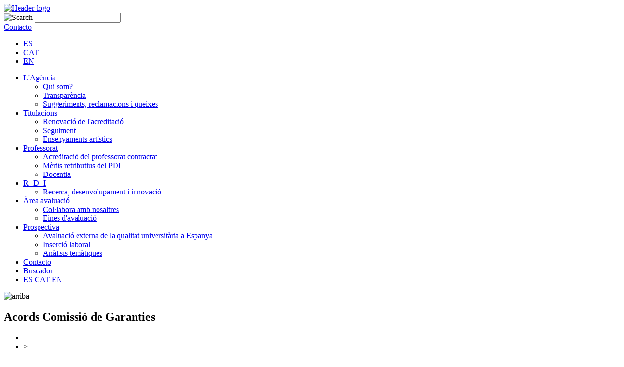

--- FILE ---
content_type: text/html; charset=UTF-8
request_url: https://www.aquib.es/ca/actividades/acuerdos_comision_garantias
body_size: 8145
content:

        <!doctype html>
        <html lang="ca"><head>
    <meta charset="UTF-8">
    <meta http-equiv="X-UA-Compatible" content="IE=edge">
    <meta name="viewport" content="width=device-width, initial-scale=1.0">
    <meta name="robots" content="index,follow" />
    <link rel="shortcut icon" type="image/x-icon" href="/assets/img/favicon/favicon.ico">
    <title>
        AQUIB |     </title>
    <meta name="description" content="">
        <link rel="canonical" href="https://www.aquib.es/ca/actividades/acuerdos_comision_garantias">
    
     <!-- Hreflang -->
     <link rel="alternate" hreflang="es" href="https://www.aquib.es/es/actividades/acuerdos_comision_garantias">
<link rel="alternate" hreflang="en" href="https://www.aquib.es/en/actividades/acuerdos_comision_garantias">
<link rel="alternate" hreflang="ca" href="https://www.aquib.es/ca/actividades/acuerdos_comision_garantias">
    <!-- Headers security -->    
        <link rel="stylesheet" href="/assets/css/bootstrap.min.css?v=2025.07">
    <link rel="stylesheet" href="/assets/css/owl.carousel.min.css?v=2025.07">
    <link rel="stylesheet" href="/assets/css/swiper-bundle.min.css?v=2025.07">
    <link rel="stylesheet" href="/assets/css/meanmenu.css?v=2025.07">
    <link rel="stylesheet" href="/assets/css/default.css?v=2025.07">
    <link rel="stylesheet" href="/assets/css/jssocials.css?v=2025.07">
    <link rel="stylesheet" href="/assets/css/jssocials-theme-plain.css?v=2025.07">
    <link rel="stylesheet" href="/assets/css/fontawesome.min.css?v=2025.07">
    <link rel="stylesheet" href="/assets/css/style.css?v=2025.07">
    <link rel="stylesheet" href="/assets/css/responsive.css?v=2025.07">

    <script>
        window.dataLayer = window.dataLayer || [];
        function gtag(){
            dataLayer.push(arguments);
        }
        gtag('consent', 'default', {
            'ad_storage': 'denied',
            'ad_user_data': 'denied',
            'ad_personalization': 'denied',
            'analytics_storage': 'denied'
        });
    </script>
    
<!-- Google tag (gtag.js) -->
<script async src="https://www.googletagmanager.com/gtag/js?id=G-X0GVGK3Z3K"></script>
<script>
  window.dataLayer = window.dataLayer || [];
  function gtag(){dataLayer.push(arguments);}
  gtag('js', new Date());

  gtag('config', 'G-X0GVGK3Z3K');
</script>

    <!-- Cookie Consent by TermsFeed https://www.TermsFeed.com -->
    <script type="text/javascript" src="/assets/js/libs/cookie-consent.js" defer charset="UTF-8"></script>
    <script type="text/javascript" charset="UTF-8">
    document.addEventListener('DOMContentLoaded', async function () {
        const delay = ms => new Promise(res => setTimeout(res, ms));
        await delay(5000);
        cookieconsent.run({
            "notice_banner_type":"simple",
            "consent_type":"express",
            "palette":"light",
            "language":"ca_es",
            "page_load_consent_levels":["strictly-necessary"],
            "notice_banner_reject_button_hide":false,
            "preferences_center_close_button_hide":false,
            "page_refresh_confirmation_buttons":false,
            "website_name":"AQUIB",
            "website_privacy_policy_url":"https://aquib.eses/cookies",
            "callbacks": {
                "scripts_specific_loaded": (level) => {
                    switch(level) {
                        case 'targeting':
                            gtag('consent', 'update', {
                                'ad_storage': 'granted',
                                'ad_user_data': 'granted',
                                'ad_personalization': 'granted'
                            });
                            break;
                        case 'tracking':
                            gtag('consent', 'update', {
                                'analytics_storage': 'granted'
                            });
                            break;
                    }
                }
            },
            "callbacks_force": true
        });
    });
    </script>

    <!-- all js here -->
    <!-- {{JS_FILES}} -->
    
    <noscript>ePrivacy and GPDR Cookie Consent management by <a href="https://www.TermsFeed.com/" rel="nofollow">TermsFeed Privacy Policy and Consent Generator</a></noscript>
    <style>
    .termsfeed-com---palette-light .cc-nb-okagree,.termsfeed-com---palette-light .cc-nb-reject,.termsfeed-com---palette-light .cc-cp-foot-save {
        color: #fff;
        background-color: #a45056!important;
        border-radius: 0px;
    }
    .termsfeed-com---palette-light .cc-nb-changep {
        border-radius: 0px;
    }
    .termsfeed-com---palette-light .cc-pc-head-lang select:focus {
        box-shadow: 0 0 0 2px #a45056!important;
    }
</style>
    <!-- End Cookie Consent by TermsFeed Privacy Policy and Consent Generator https://www.TermsFeed.com -->
     
    <!-- Pre-carga de las fuentes -->
    <link rel="preload" href="https://fonts.googleapis.com/css2?family=Martel+Sans:wght@300;400;600;700;800;900&family=Martel:wght@400;600;700;800;900&display=swap" as="style" onload="this.onload=null;this.rel='stylesheet'">
    <link rel="preload" href="https://fonts.googleapis.com/css2?family=Fira+Sans:wght@300;400;500;600;700;800;900&display=swap" as="style" onload="this.onload=null;this.rel='stylesheet'">

    <!-- Carga normal como fallback -->
    <noscript>
        <link rel="stylesheet" href="https://fonts.googleapis.com/css2?family=Martel+Sans:wght@300;400;600;700;800;900&family=Martel:wght@400;600;700;800;900&display=swap">
        <link rel="stylesheet" href="https://fonts.googleapis.com/css2?family=Fira+Sans:wght@300;400;500;600;700;800;900&display=swap">
    </noscript>

</head><body><!-- header-top-area-start-here -->
<section class="header-top-area contacto-header-top-area">
    <div class="container">
        <div class="row">
            <div class="col-lg-3">
                <div class="header-top-logo">
                    <a href="/ca"><img src="/assets/img/white-logo.png?v=3" alt="Header-logo" loading="lazy"></a>
                </div>
                <!-- MObile Menu -->
                <div class="mobile-menu-container"></div>
            </div>
            <div class="col-lg-9 col-4">
                <div class="header-top-menu text-right">
                    <div class="search-container">
                        <img src="/assets/img/icons/search.png" alt="Search" loading="lazy" id="searchimg">
                        <input type="text" id="searchinp" autocomplete="off" class="form-control" aria-label="Search"></input>
                    </div>
                    <div class="space-header"></div>
                    <a class="header-contacto-menu " href="/ca/contacto">Contacto</a>
                    <ul class="lang-menu">
                        <li><a class="" href="javascript:void(0);" title="Español" onclick="cambioidioma2('es');">ES</a></li>
                        <li><a class="active_lang" href="javascript:void(0);" title="Catalán" onclick="cambioidioma2('ca');">CAT</a></li>
                        <li><a class="" href="javascript:void(0);" title="Inglés" onclick="cambioidioma2('en');">EN</a></li>
                    </ul>
                    <nav>
                        <ul class="mainmenu">
                                                            <li><a class="have_dropdawn " href="javascript:void(0);">L'Agència</a>
                                    <ul class="submenu">
                                                                                    <!--  <li><a href="#">Gestión de calidad</a></li>
                                    <li><a href="#">Transparencia</a></li>
                                    <li><a href="#">Pago a proveedores</a></li>
                                    <li><a href="#">Agencias de calidad</a></li> -->
                                                                                    <!--  <li><a href="#">Gestión de calidad</a></li>
                                    <li><a href="#">Transparencia</a></li>
                                    <li><a href="#">Pago a proveedores</a></li>
                                    <li><a href="#">Agencias de calidad</a></li> -->
                                                                                    <!--  <li><a href="#">Gestión de calidad</a></li>
                                    <li><a href="#">Transparencia</a></li>
                                    <li><a href="#">Pago a proveedores</a></li>
                                    <li><a href="#">Agencias de calidad</a></li> -->
                                                                                    <!--  <li><a href="#">Gestión de calidad</a></li>
                                    <li><a href="#">Transparencia</a></li>
                                    <li><a href="#">Pago a proveedores</a></li>
                                    <li><a href="#">Agencias de calidad</a></li> -->
                                                                                        <li><a class="" href="/ca/actividades/quienes-somos">Qui som?</a></li>
                                                                                        <!--  <li><a href="#">Gestión de calidad</a></li>
                                    <li><a href="#">Transparencia</a></li>
                                    <li><a href="#">Pago a proveedores</a></li>
                                    <li><a href="#">Agencias de calidad</a></li> -->
                                                                                    <!--  <li><a href="#">Gestión de calidad</a></li>
                                    <li><a href="#">Transparencia</a></li>
                                    <li><a href="#">Pago a proveedores</a></li>
                                    <li><a href="#">Agencias de calidad</a></li> -->
                                                                                    <!--  <li><a href="#">Gestión de calidad</a></li>
                                    <li><a href="#">Transparencia</a></li>
                                    <li><a href="#">Pago a proveedores</a></li>
                                    <li><a href="#">Agencias de calidad</a></li> -->
                                                                                    <!--  <li><a href="#">Gestión de calidad</a></li>
                                    <li><a href="#">Transparencia</a></li>
                                    <li><a href="#">Pago a proveedores</a></li>
                                    <li><a href="#">Agencias de calidad</a></li> -->
                                                                                    <!--  <li><a href="#">Gestión de calidad</a></li>
                                    <li><a href="#">Transparencia</a></li>
                                    <li><a href="#">Pago a proveedores</a></li>
                                    <li><a href="#">Agencias de calidad</a></li> -->
                                                                                    <!--  <li><a href="#">Gestión de calidad</a></li>
                                    <li><a href="#">Transparencia</a></li>
                                    <li><a href="#">Pago a proveedores</a></li>
                                    <li><a href="#">Agencias de calidad</a></li> -->
                                                                                    <!--  <li><a href="#">Gestión de calidad</a></li>
                                    <li><a href="#">Transparencia</a></li>
                                    <li><a href="#">Pago a proveedores</a></li>
                                    <li><a href="#">Agencias de calidad</a></li> -->
                                                                                    <!--  <li><a href="#">Gestión de calidad</a></li>
                                    <li><a href="#">Transparencia</a></li>
                                    <li><a href="#">Pago a proveedores</a></li>
                                    <li><a href="#">Agencias de calidad</a></li> -->
                                                                                    <!--  <li><a href="#">Gestión de calidad</a></li>
                                    <li><a href="#">Transparencia</a></li>
                                    <li><a href="#">Pago a proveedores</a></li>
                                    <li><a href="#">Agencias de calidad</a></li> -->
                                                                                    <!--  <li><a href="#">Gestión de calidad</a></li>
                                    <li><a href="#">Transparencia</a></li>
                                    <li><a href="#">Pago a proveedores</a></li>
                                    <li><a href="#">Agencias de calidad</a></li> -->
                                                                                    <!--  <li><a href="#">Gestión de calidad</a></li>
                                    <li><a href="#">Transparencia</a></li>
                                    <li><a href="#">Pago a proveedores</a></li>
                                    <li><a href="#">Agencias de calidad</a></li> -->
                                                                                    <!--  <li><a href="#">Gestión de calidad</a></li>
                                    <li><a href="#">Transparencia</a></li>
                                    <li><a href="#">Pago a proveedores</a></li>
                                    <li><a href="#">Agencias de calidad</a></li> -->
                                                                                    <!--  <li><a href="#">Gestión de calidad</a></li>
                                    <li><a href="#">Transparencia</a></li>
                                    <li><a href="#">Pago a proveedores</a></li>
                                    <li><a href="#">Agencias de calidad</a></li> -->
                                                                                    <!--  <li><a href="#">Gestión de calidad</a></li>
                                    <li><a href="#">Transparencia</a></li>
                                    <li><a href="#">Pago a proveedores</a></li>
                                    <li><a href="#">Agencias de calidad</a></li> -->
                                                                                    <!--  <li><a href="#">Gestión de calidad</a></li>
                                    <li><a href="#">Transparencia</a></li>
                                    <li><a href="#">Pago a proveedores</a></li>
                                    <li><a href="#">Agencias de calidad</a></li> -->
                                                                                    <!--  <li><a href="#">Gestión de calidad</a></li>
                                    <li><a href="#">Transparencia</a></li>
                                    <li><a href="#">Pago a proveedores</a></li>
                                    <li><a href="#">Agencias de calidad</a></li> -->
                                                                                    <!--  <li><a href="#">Gestión de calidad</a></li>
                                    <li><a href="#">Transparencia</a></li>
                                    <li><a href="#">Pago a proveedores</a></li>
                                    <li><a href="#">Agencias de calidad</a></li> -->
                                                                                    <!--  <li><a href="#">Gestión de calidad</a></li>
                                    <li><a href="#">Transparencia</a></li>
                                    <li><a href="#">Pago a proveedores</a></li>
                                    <li><a href="#">Agencias de calidad</a></li> -->
                                                                                        <li><a class="" href="/ca/actividades/transparencia">Transparència</a></li>
                                                                                        <!--  <li><a href="#">Gestión de calidad</a></li>
                                    <li><a href="#">Transparencia</a></li>
                                    <li><a href="#">Pago a proveedores</a></li>
                                    <li><a href="#">Agencias de calidad</a></li> -->
                                                                                    <!--  <li><a href="#">Gestión de calidad</a></li>
                                    <li><a href="#">Transparencia</a></li>
                                    <li><a href="#">Pago a proveedores</a></li>
                                    <li><a href="#">Agencias de calidad</a></li> -->
                                                                                    <!--  <li><a href="#">Gestión de calidad</a></li>
                                    <li><a href="#">Transparencia</a></li>
                                    <li><a href="#">Pago a proveedores</a></li>
                                    <li><a href="#">Agencias de calidad</a></li> -->
                                                                                    <!--  <li><a href="#">Gestión de calidad</a></li>
                                    <li><a href="#">Transparencia</a></li>
                                    <li><a href="#">Pago a proveedores</a></li>
                                    <li><a href="#">Agencias de calidad</a></li> -->
                                                                                    <!--  <li><a href="#">Gestión de calidad</a></li>
                                    <li><a href="#">Transparencia</a></li>
                                    <li><a href="#">Pago a proveedores</a></li>
                                    <li><a href="#">Agencias de calidad</a></li> -->
                                                                                    <!--  <li><a href="#">Gestión de calidad</a></li>
                                    <li><a href="#">Transparencia</a></li>
                                    <li><a href="#">Pago a proveedores</a></li>
                                    <li><a href="#">Agencias de calidad</a></li> -->
                                                                                        <li><a class="" href="/ca/actividades/quejas-sugerencias">Suggeriments, reclamacions i queixes</a></li>
                                                                                        <!--  <li><a href="#">Gestión de calidad</a></li>
                                    <li><a href="#">Transparencia</a></li>
                                    <li><a href="#">Pago a proveedores</a></li>
                                    <li><a href="#">Agencias de calidad</a></li> -->
                                                                                    <!--  <li><a href="#">Gestión de calidad</a></li>
                                    <li><a href="#">Transparencia</a></li>
                                    <li><a href="#">Pago a proveedores</a></li>
                                    <li><a href="#">Agencias de calidad</a></li> -->
                                                                            </ul>
                                </li>
                                                            <li><a class="have_dropdawn " href="javascript:void(0);">Titulacions</a>
                                    <ul class="submenu">
                                                                                    <!--  <li><a href="#">Gestión de calidad</a></li>
                                    <li><a href="#">Transparencia</a></li>
                                    <li><a href="#">Pago a proveedores</a></li>
                                    <li><a href="#">Agencias de calidad</a></li> -->
                                                                                    <!--  <li><a href="#">Gestión de calidad</a></li>
                                    <li><a href="#">Transparencia</a></li>
                                    <li><a href="#">Pago a proveedores</a></li>
                                    <li><a href="#">Agencias de calidad</a></li> -->
                                                                                    <!--  <li><a href="#">Gestión de calidad</a></li>
                                    <li><a href="#">Transparencia</a></li>
                                    <li><a href="#">Pago a proveedores</a></li>
                                    <li><a href="#">Agencias de calidad</a></li> -->
                                                                                    <!--  <li><a href="#">Gestión de calidad</a></li>
                                    <li><a href="#">Transparencia</a></li>
                                    <li><a href="#">Pago a proveedores</a></li>
                                    <li><a href="#">Agencias de calidad</a></li> -->
                                                                                    <!--  <li><a href="#">Gestión de calidad</a></li>
                                    <li><a href="#">Transparencia</a></li>
                                    <li><a href="#">Pago a proveedores</a></li>
                                    <li><a href="#">Agencias de calidad</a></li> -->
                                                                                        <li><a class="" href="/ca/actividades/renovacion-acreditacion">Renovació de l'acreditació</a></li>
                                                                                        <!--  <li><a href="#">Gestión de calidad</a></li>
                                    <li><a href="#">Transparencia</a></li>
                                    <li><a href="#">Pago a proveedores</a></li>
                                    <li><a href="#">Agencias de calidad</a></li> -->
                                                                                    <!--  <li><a href="#">Gestión de calidad</a></li>
                                    <li><a href="#">Transparencia</a></li>
                                    <li><a href="#">Pago a proveedores</a></li>
                                    <li><a href="#">Agencias de calidad</a></li> -->
                                                                                    <!--  <li><a href="#">Gestión de calidad</a></li>
                                    <li><a href="#">Transparencia</a></li>
                                    <li><a href="#">Pago a proveedores</a></li>
                                    <li><a href="#">Agencias de calidad</a></li> -->
                                                                                    <!--  <li><a href="#">Gestión de calidad</a></li>
                                    <li><a href="#">Transparencia</a></li>
                                    <li><a href="#">Pago a proveedores</a></li>
                                    <li><a href="#">Agencias de calidad</a></li> -->
                                                                                    <!--  <li><a href="#">Gestión de calidad</a></li>
                                    <li><a href="#">Transparencia</a></li>
                                    <li><a href="#">Pago a proveedores</a></li>
                                    <li><a href="#">Agencias de calidad</a></li> -->
                                                                                    <!--  <li><a href="#">Gestión de calidad</a></li>
                                    <li><a href="#">Transparencia</a></li>
                                    <li><a href="#">Pago a proveedores</a></li>
                                    <li><a href="#">Agencias de calidad</a></li> -->
                                                                                    <!--  <li><a href="#">Gestión de calidad</a></li>
                                    <li><a href="#">Transparencia</a></li>
                                    <li><a href="#">Pago a proveedores</a></li>
                                    <li><a href="#">Agencias de calidad</a></li> -->
                                                                                    <!--  <li><a href="#">Gestión de calidad</a></li>
                                    <li><a href="#">Transparencia</a></li>
                                    <li><a href="#">Pago a proveedores</a></li>
                                    <li><a href="#">Agencias de calidad</a></li> -->
                                                                                    <!--  <li><a href="#">Gestión de calidad</a></li>
                                    <li><a href="#">Transparencia</a></li>
                                    <li><a href="#">Pago a proveedores</a></li>
                                    <li><a href="#">Agencias de calidad</a></li> -->
                                                                                    <!--  <li><a href="#">Gestión de calidad</a></li>
                                    <li><a href="#">Transparencia</a></li>
                                    <li><a href="#">Pago a proveedores</a></li>
                                    <li><a href="#">Agencias de calidad</a></li> -->
                                                                                    <!--  <li><a href="#">Gestión de calidad</a></li>
                                    <li><a href="#">Transparencia</a></li>
                                    <li><a href="#">Pago a proveedores</a></li>
                                    <li><a href="#">Agencias de calidad</a></li> -->
                                                                                    <!--  <li><a href="#">Gestión de calidad</a></li>
                                    <li><a href="#">Transparencia</a></li>
                                    <li><a href="#">Pago a proveedores</a></li>
                                    <li><a href="#">Agencias de calidad</a></li> -->
                                                                                    <!--  <li><a href="#">Gestión de calidad</a></li>
                                    <li><a href="#">Transparencia</a></li>
                                    <li><a href="#">Pago a proveedores</a></li>
                                    <li><a href="#">Agencias de calidad</a></li> -->
                                                                                    <!--  <li><a href="#">Gestión de calidad</a></li>
                                    <li><a href="#">Transparencia</a></li>
                                    <li><a href="#">Pago a proveedores</a></li>
                                    <li><a href="#">Agencias de calidad</a></li> -->
                                                                                        <li><a class="" href="/ca/actividades/seguimiento">Seguiment</a></li>
                                                                                        <!--  <li><a href="#">Gestión de calidad</a></li>
                                    <li><a href="#">Transparencia</a></li>
                                    <li><a href="#">Pago a proveedores</a></li>
                                    <li><a href="#">Agencias de calidad</a></li> -->
                                                                                    <!--  <li><a href="#">Gestión de calidad</a></li>
                                    <li><a href="#">Transparencia</a></li>
                                    <li><a href="#">Pago a proveedores</a></li>
                                    <li><a href="#">Agencias de calidad</a></li> -->
                                                                                    <!--  <li><a href="#">Gestión de calidad</a></li>
                                    <li><a href="#">Transparencia</a></li>
                                    <li><a href="#">Pago a proveedores</a></li>
                                    <li><a href="#">Agencias de calidad</a></li> -->
                                                                                    <!--  <li><a href="#">Gestión de calidad</a></li>
                                    <li><a href="#">Transparencia</a></li>
                                    <li><a href="#">Pago a proveedores</a></li>
                                    <li><a href="#">Agencias de calidad</a></li> -->
                                                                                    <!--  <li><a href="#">Gestión de calidad</a></li>
                                    <li><a href="#">Transparencia</a></li>
                                    <li><a href="#">Pago a proveedores</a></li>
                                    <li><a href="#">Agencias de calidad</a></li> -->
                                                                                        <li><a class="" href="/ca/actividades/artisticas">Ensenyaments artístics</a></li>
                                                                                        <!--  <li><a href="#">Gestión de calidad</a></li>
                                    <li><a href="#">Transparencia</a></li>
                                    <li><a href="#">Pago a proveedores</a></li>
                                    <li><a href="#">Agencias de calidad</a></li> -->
                                                                                    <!--  <li><a href="#">Gestión de calidad</a></li>
                                    <li><a href="#">Transparencia</a></li>
                                    <li><a href="#">Pago a proveedores</a></li>
                                    <li><a href="#">Agencias de calidad</a></li> -->
                                                                                    <!--  <li><a href="#">Gestión de calidad</a></li>
                                    <li><a href="#">Transparencia</a></li>
                                    <li><a href="#">Pago a proveedores</a></li>
                                    <li><a href="#">Agencias de calidad</a></li> -->
                                                                                    <!--  <li><a href="#">Gestión de calidad</a></li>
                                    <li><a href="#">Transparencia</a></li>
                                    <li><a href="#">Pago a proveedores</a></li>
                                    <li><a href="#">Agencias de calidad</a></li> -->
                                                                                    <!--  <li><a href="#">Gestión de calidad</a></li>
                                    <li><a href="#">Transparencia</a></li>
                                    <li><a href="#">Pago a proveedores</a></li>
                                    <li><a href="#">Agencias de calidad</a></li> -->
                                                                                    <!--  <li><a href="#">Gestión de calidad</a></li>
                                    <li><a href="#">Transparencia</a></li>
                                    <li><a href="#">Pago a proveedores</a></li>
                                    <li><a href="#">Agencias de calidad</a></li> -->
                                                                            </ul>
                                </li>
                                                            <li><a class="have_dropdawn " href="javascript:void(0);">Professorat</a>
                                    <ul class="submenu">
                                                                                    <!--  <li><a href="#">Gestión de calidad</a></li>
                                    <li><a href="#">Transparencia</a></li>
                                    <li><a href="#">Pago a proveedores</a></li>
                                    <li><a href="#">Agencias de calidad</a></li> -->
                                                                                    <!--  <li><a href="#">Gestión de calidad</a></li>
                                    <li><a href="#">Transparencia</a></li>
                                    <li><a href="#">Pago a proveedores</a></li>
                                    <li><a href="#">Agencias de calidad</a></li> -->
                                                                                    <!--  <li><a href="#">Gestión de calidad</a></li>
                                    <li><a href="#">Transparencia</a></li>
                                    <li><a href="#">Pago a proveedores</a></li>
                                    <li><a href="#">Agencias de calidad</a></li> -->
                                                                                    <!--  <li><a href="#">Gestión de calidad</a></li>
                                    <li><a href="#">Transparencia</a></li>
                                    <li><a href="#">Pago a proveedores</a></li>
                                    <li><a href="#">Agencias de calidad</a></li> -->
                                                                                    <!--  <li><a href="#">Gestión de calidad</a></li>
                                    <li><a href="#">Transparencia</a></li>
                                    <li><a href="#">Pago a proveedores</a></li>
                                    <li><a href="#">Agencias de calidad</a></li> -->
                                                                                    <!--  <li><a href="#">Gestión de calidad</a></li>
                                    <li><a href="#">Transparencia</a></li>
                                    <li><a href="#">Pago a proveedores</a></li>
                                    <li><a href="#">Agencias de calidad</a></li> -->
                                                                                        <li><a class="" href="/ca/actividades/profesorado">Acreditació del professorat contractat</a></li>
                                                                                        <!--  <li><a href="#">Gestión de calidad</a></li>
                                    <li><a href="#">Transparencia</a></li>
                                    <li><a href="#">Pago a proveedores</a></li>
                                    <li><a href="#">Agencias de calidad</a></li> -->
                                                                                    <!--  <li><a href="#">Gestión de calidad</a></li>
                                    <li><a href="#">Transparencia</a></li>
                                    <li><a href="#">Pago a proveedores</a></li>
                                    <li><a href="#">Agencias de calidad</a></li> -->
                                                                                    <!--  <li><a href="#">Gestión de calidad</a></li>
                                    <li><a href="#">Transparencia</a></li>
                                    <li><a href="#">Pago a proveedores</a></li>
                                    <li><a href="#">Agencias de calidad</a></li> -->
                                                                                    <!--  <li><a href="#">Gestión de calidad</a></li>
                                    <li><a href="#">Transparencia</a></li>
                                    <li><a href="#">Pago a proveedores</a></li>
                                    <li><a href="#">Agencias de calidad</a></li> -->
                                                                                    <!--  <li><a href="#">Gestión de calidad</a></li>
                                    <li><a href="#">Transparencia</a></li>
                                    <li><a href="#">Pago a proveedores</a></li>
                                    <li><a href="#">Agencias de calidad</a></li> -->
                                                                                    <!--  <li><a href="#">Gestión de calidad</a></li>
                                    <li><a href="#">Transparencia</a></li>
                                    <li><a href="#">Pago a proveedores</a></li>
                                    <li><a href="#">Agencias de calidad</a></li> -->
                                                                                    <!--  <li><a href="#">Gestión de calidad</a></li>
                                    <li><a href="#">Transparencia</a></li>
                                    <li><a href="#">Pago a proveedores</a></li>
                                    <li><a href="#">Agencias de calidad</a></li> -->
                                                                                    <!--  <li><a href="#">Gestión de calidad</a></li>
                                    <li><a href="#">Transparencia</a></li>
                                    <li><a href="#">Pago a proveedores</a></li>
                                    <li><a href="#">Agencias de calidad</a></li> -->
                                                                                    <!--  <li><a href="#">Gestión de calidad</a></li>
                                    <li><a href="#">Transparencia</a></li>
                                    <li><a href="#">Pago a proveedores</a></li>
                                    <li><a href="#">Agencias de calidad</a></li> -->
                                                                                    <!--  <li><a href="#">Gestión de calidad</a></li>
                                    <li><a href="#">Transparencia</a></li>
                                    <li><a href="#">Pago a proveedores</a></li>
                                    <li><a href="#">Agencias de calidad</a></li> -->
                                                                                    <!--  <li><a href="#">Gestión de calidad</a></li>
                                    <li><a href="#">Transparencia</a></li>
                                    <li><a href="#">Pago a proveedores</a></li>
                                    <li><a href="#">Agencias de calidad</a></li> -->
                                                                                        <li><a class="" href="/ca/actividades/meritos-retribuidos-pdi">Mèrits retributius del PDI</a></li>
                                                                                        <!--  <li><a href="#">Gestión de calidad</a></li>
                                    <li><a href="#">Transparencia</a></li>
                                    <li><a href="#">Pago a proveedores</a></li>
                                    <li><a href="#">Agencias de calidad</a></li> -->
                                                                                    <!--  <li><a href="#">Gestión de calidad</a></li>
                                    <li><a href="#">Transparencia</a></li>
                                    <li><a href="#">Pago a proveedores</a></li>
                                    <li><a href="#">Agencias de calidad</a></li> -->
                                                                                    <!--  <li><a href="#">Gestión de calidad</a></li>
                                    <li><a href="#">Transparencia</a></li>
                                    <li><a href="#">Pago a proveedores</a></li>
                                    <li><a href="#">Agencias de calidad</a></li> -->
                                                                                    <!--  <li><a href="#">Gestión de calidad</a></li>
                                    <li><a href="#">Transparencia</a></li>
                                    <li><a href="#">Pago a proveedores</a></li>
                                    <li><a href="#">Agencias de calidad</a></li> -->
                                                                                    <!--  <li><a href="#">Gestión de calidad</a></li>
                                    <li><a href="#">Transparencia</a></li>
                                    <li><a href="#">Pago a proveedores</a></li>
                                    <li><a href="#">Agencias de calidad</a></li> -->
                                                                                    <!--  <li><a href="#">Gestión de calidad</a></li>
                                    <li><a href="#">Transparencia</a></li>
                                    <li><a href="#">Pago a proveedores</a></li>
                                    <li><a href="#">Agencias de calidad</a></li> -->
                                                                                    <!--  <li><a href="#">Gestión de calidad</a></li>
                                    <li><a href="#">Transparencia</a></li>
                                    <li><a href="#">Pago a proveedores</a></li>
                                    <li><a href="#">Agencias de calidad</a></li> -->
                                                                                    <!--  <li><a href="#">Gestión de calidad</a></li>
                                    <li><a href="#">Transparencia</a></li>
                                    <li><a href="#">Pago a proveedores</a></li>
                                    <li><a href="#">Agencias de calidad</a></li> -->
                                                                                    <!--  <li><a href="#">Gestión de calidad</a></li>
                                    <li><a href="#">Transparencia</a></li>
                                    <li><a href="#">Pago a proveedores</a></li>
                                    <li><a href="#">Agencias de calidad</a></li> -->
                                                                                        <li><a class="" href="/ca/actividades/Docentia">Docentia</a></li>
                                                                                        <!--  <li><a href="#">Gestión de calidad</a></li>
                                    <li><a href="#">Transparencia</a></li>
                                    <li><a href="#">Pago a proveedores</a></li>
                                    <li><a href="#">Agencias de calidad</a></li> -->
                                                                                    <!--  <li><a href="#">Gestión de calidad</a></li>
                                    <li><a href="#">Transparencia</a></li>
                                    <li><a href="#">Pago a proveedores</a></li>
                                    <li><a href="#">Agencias de calidad</a></li> -->
                                                                                    <!--  <li><a href="#">Gestión de calidad</a></li>
                                    <li><a href="#">Transparencia</a></li>
                                    <li><a href="#">Pago a proveedores</a></li>
                                    <li><a href="#">Agencias de calidad</a></li> -->
                                                                                    <!--  <li><a href="#">Gestión de calidad</a></li>
                                    <li><a href="#">Transparencia</a></li>
                                    <li><a href="#">Pago a proveedores</a></li>
                                    <li><a href="#">Agencias de calidad</a></li> -->
                                                                            </ul>
                                </li>
                                                            <li><a class="have_dropdawn " href="javascript:void(0);">R+D+I</a>
                                    <ul class="submenu">
                                                                                    <!--  <li><a href="#">Gestión de calidad</a></li>
                                    <li><a href="#">Transparencia</a></li>
                                    <li><a href="#">Pago a proveedores</a></li>
                                    <li><a href="#">Agencias de calidad</a></li> -->
                                                                                    <!--  <li><a href="#">Gestión de calidad</a></li>
                                    <li><a href="#">Transparencia</a></li>
                                    <li><a href="#">Pago a proveedores</a></li>
                                    <li><a href="#">Agencias de calidad</a></li> -->
                                                                                    <!--  <li><a href="#">Gestión de calidad</a></li>
                                    <li><a href="#">Transparencia</a></li>
                                    <li><a href="#">Pago a proveedores</a></li>
                                    <li><a href="#">Agencias de calidad</a></li> -->
                                                                                    <!--  <li><a href="#">Gestión de calidad</a></li>
                                    <li><a href="#">Transparencia</a></li>
                                    <li><a href="#">Pago a proveedores</a></li>
                                    <li><a href="#">Agencias de calidad</a></li> -->
                                                                                    <!--  <li><a href="#">Gestión de calidad</a></li>
                                    <li><a href="#">Transparencia</a></li>
                                    <li><a href="#">Pago a proveedores</a></li>
                                    <li><a href="#">Agencias de calidad</a></li> -->
                                                                                    <!--  <li><a href="#">Gestión de calidad</a></li>
                                    <li><a href="#">Transparencia</a></li>
                                    <li><a href="#">Pago a proveedores</a></li>
                                    <li><a href="#">Agencias de calidad</a></li> -->
                                                                                    <!--  <li><a href="#">Gestión de calidad</a></li>
                                    <li><a href="#">Transparencia</a></li>
                                    <li><a href="#">Pago a proveedores</a></li>
                                    <li><a href="#">Agencias de calidad</a></li> -->
                                                                                        <li><a class="" href="/ca/actividades/marco-actuaciones">Recerca, desenvolupament i innovació</a></li>
                                                                                        <!--  <li><a href="#">Gestión de calidad</a></li>
                                    <li><a href="#">Transparencia</a></li>
                                    <li><a href="#">Pago a proveedores</a></li>
                                    <li><a href="#">Agencias de calidad</a></li> -->
                                                                                    <!--  <li><a href="#">Gestión de calidad</a></li>
                                    <li><a href="#">Transparencia</a></li>
                                    <li><a href="#">Pago a proveedores</a></li>
                                    <li><a href="#">Agencias de calidad</a></li> -->
                                                                                    <!--  <li><a href="#">Gestión de calidad</a></li>
                                    <li><a href="#">Transparencia</a></li>
                                    <li><a href="#">Pago a proveedores</a></li>
                                    <li><a href="#">Agencias de calidad</a></li> -->
                                                                                    <!--  <li><a href="#">Gestión de calidad</a></li>
                                    <li><a href="#">Transparencia</a></li>
                                    <li><a href="#">Pago a proveedores</a></li>
                                    <li><a href="#">Agencias de calidad</a></li> -->
                                                                                    <!--  <li><a href="#">Gestión de calidad</a></li>
                                    <li><a href="#">Transparencia</a></li>
                                    <li><a href="#">Pago a proveedores</a></li>
                                    <li><a href="#">Agencias de calidad</a></li> -->
                                                                                    <!--  <li><a href="#">Gestión de calidad</a></li>
                                    <li><a href="#">Transparencia</a></li>
                                    <li><a href="#">Pago a proveedores</a></li>
                                    <li><a href="#">Agencias de calidad</a></li> -->
                                                                                    <!--  <li><a href="#">Gestión de calidad</a></li>
                                    <li><a href="#">Transparencia</a></li>
                                    <li><a href="#">Pago a proveedores</a></li>
                                    <li><a href="#">Agencias de calidad</a></li> -->
                                                                                    <!--  <li><a href="#">Gestión de calidad</a></li>
                                    <li><a href="#">Transparencia</a></li>
                                    <li><a href="#">Pago a proveedores</a></li>
                                    <li><a href="#">Agencias de calidad</a></li> -->
                                                                                    <!--  <li><a href="#">Gestión de calidad</a></li>
                                    <li><a href="#">Transparencia</a></li>
                                    <li><a href="#">Pago a proveedores</a></li>
                                    <li><a href="#">Agencias de calidad</a></li> -->
                                                                                    <!--  <li><a href="#">Gestión de calidad</a></li>
                                    <li><a href="#">Transparencia</a></li>
                                    <li><a href="#">Pago a proveedores</a></li>
                                    <li><a href="#">Agencias de calidad</a></li> -->
                                                                                    <!--  <li><a href="#">Gestión de calidad</a></li>
                                    <li><a href="#">Transparencia</a></li>
                                    <li><a href="#">Pago a proveedores</a></li>
                                    <li><a href="#">Agencias de calidad</a></li> -->
                                                                                    <!--  <li><a href="#">Gestión de calidad</a></li>
                                    <li><a href="#">Transparencia</a></li>
                                    <li><a href="#">Pago a proveedores</a></li>
                                    <li><a href="#">Agencias de calidad</a></li> -->
                                                                                    <!--  <li><a href="#">Gestión de calidad</a></li>
                                    <li><a href="#">Transparencia</a></li>
                                    <li><a href="#">Pago a proveedores</a></li>
                                    <li><a href="#">Agencias de calidad</a></li> -->
                                                                                    <!--  <li><a href="#">Gestión de calidad</a></li>
                                    <li><a href="#">Transparencia</a></li>
                                    <li><a href="#">Pago a proveedores</a></li>
                                    <li><a href="#">Agencias de calidad</a></li> -->
                                                                                    <!--  <li><a href="#">Gestión de calidad</a></li>
                                    <li><a href="#">Transparencia</a></li>
                                    <li><a href="#">Pago a proveedores</a></li>
                                    <li><a href="#">Agencias de calidad</a></li> -->
                                                                                    <!--  <li><a href="#">Gestión de calidad</a></li>
                                    <li><a href="#">Transparencia</a></li>
                                    <li><a href="#">Pago a proveedores</a></li>
                                    <li><a href="#">Agencias de calidad</a></li> -->
                                                                                    <!--  <li><a href="#">Gestión de calidad</a></li>
                                    <li><a href="#">Transparencia</a></li>
                                    <li><a href="#">Pago a proveedores</a></li>
                                    <li><a href="#">Agencias de calidad</a></li> -->
                                                                                    <!--  <li><a href="#">Gestión de calidad</a></li>
                                    <li><a href="#">Transparencia</a></li>
                                    <li><a href="#">Pago a proveedores</a></li>
                                    <li><a href="#">Agencias de calidad</a></li> -->
                                                                                    <!--  <li><a href="#">Gestión de calidad</a></li>
                                    <li><a href="#">Transparencia</a></li>
                                    <li><a href="#">Pago a proveedores</a></li>
                                    <li><a href="#">Agencias de calidad</a></li> -->
                                                                                    <!--  <li><a href="#">Gestión de calidad</a></li>
                                    <li><a href="#">Transparencia</a></li>
                                    <li><a href="#">Pago a proveedores</a></li>
                                    <li><a href="#">Agencias de calidad</a></li> -->
                                                                                    <!--  <li><a href="#">Gestión de calidad</a></li>
                                    <li><a href="#">Transparencia</a></li>
                                    <li><a href="#">Pago a proveedores</a></li>
                                    <li><a href="#">Agencias de calidad</a></li> -->
                                                                                    <!--  <li><a href="#">Gestión de calidad</a></li>
                                    <li><a href="#">Transparencia</a></li>
                                    <li><a href="#">Pago a proveedores</a></li>
                                    <li><a href="#">Agencias de calidad</a></li> -->
                                                                                    <!--  <li><a href="#">Gestión de calidad</a></li>
                                    <li><a href="#">Transparencia</a></li>
                                    <li><a href="#">Pago a proveedores</a></li>
                                    <li><a href="#">Agencias de calidad</a></li> -->
                                                                            </ul>
                                </li>
                                                            <li><a class="have_dropdawn " href="javascript:void(0);">Àrea avaluació</a>
                                    <ul class="submenu">
                                                                                    <!--  <li><a href="#">Gestión de calidad</a></li>
                                    <li><a href="#">Transparencia</a></li>
                                    <li><a href="#">Pago a proveedores</a></li>
                                    <li><a href="#">Agencias de calidad</a></li> -->
                                                                                    <!--  <li><a href="#">Gestión de calidad</a></li>
                                    <li><a href="#">Transparencia</a></li>
                                    <li><a href="#">Pago a proveedores</a></li>
                                    <li><a href="#">Agencias de calidad</a></li> -->
                                                                                    <!--  <li><a href="#">Gestión de calidad</a></li>
                                    <li><a href="#">Transparencia</a></li>
                                    <li><a href="#">Pago a proveedores</a></li>
                                    <li><a href="#">Agencias de calidad</a></li> -->
                                                                                    <!--  <li><a href="#">Gestión de calidad</a></li>
                                    <li><a href="#">Transparencia</a></li>
                                    <li><a href="#">Pago a proveedores</a></li>
                                    <li><a href="#">Agencias de calidad</a></li> -->
                                                                                    <!--  <li><a href="#">Gestión de calidad</a></li>
                                    <li><a href="#">Transparencia</a></li>
                                    <li><a href="#">Pago a proveedores</a></li>
                                    <li><a href="#">Agencias de calidad</a></li> -->
                                                                                    <!--  <li><a href="#">Gestión de calidad</a></li>
                                    <li><a href="#">Transparencia</a></li>
                                    <li><a href="#">Pago a proveedores</a></li>
                                    <li><a href="#">Agencias de calidad</a></li> -->
                                                                                    <!--  <li><a href="#">Gestión de calidad</a></li>
                                    <li><a href="#">Transparencia</a></li>
                                    <li><a href="#">Pago a proveedores</a></li>
                                    <li><a href="#">Agencias de calidad</a></li> -->
                                                                                    <!--  <li><a href="#">Gestión de calidad</a></li>
                                    <li><a href="#">Transparencia</a></li>
                                    <li><a href="#">Pago a proveedores</a></li>
                                    <li><a href="#">Agencias de calidad</a></li> -->
                                                                                        <li><a class="" href="/ca/actividades/personas-evaluadoras">Col·labora amb nosaltres</a></li>
                                                                                        <!--  <li><a href="#">Gestión de calidad</a></li>
                                    <li><a href="#">Transparencia</a></li>
                                    <li><a href="#">Pago a proveedores</a></li>
                                    <li><a href="#">Agencias de calidad</a></li> -->
                                                                                    <!--  <li><a href="#">Gestión de calidad</a></li>
                                    <li><a href="#">Transparencia</a></li>
                                    <li><a href="#">Pago a proveedores</a></li>
                                    <li><a href="#">Agencias de calidad</a></li> -->
                                                                                    <!--  <li><a href="#">Gestión de calidad</a></li>
                                    <li><a href="#">Transparencia</a></li>
                                    <li><a href="#">Pago a proveedores</a></li>
                                    <li><a href="#">Agencias de calidad</a></li> -->
                                                                                    <!--  <li><a href="#">Gestión de calidad</a></li>
                                    <li><a href="#">Transparencia</a></li>
                                    <li><a href="#">Pago a proveedores</a></li>
                                    <li><a href="#">Agencias de calidad</a></li> -->
                                                                                    <!--  <li><a href="#">Gestión de calidad</a></li>
                                    <li><a href="#">Transparencia</a></li>
                                    <li><a href="#">Pago a proveedores</a></li>
                                    <li><a href="#">Agencias de calidad</a></li> -->
                                                                                    <!--  <li><a href="#">Gestión de calidad</a></li>
                                    <li><a href="#">Transparencia</a></li>
                                    <li><a href="#">Pago a proveedores</a></li>
                                    <li><a href="#">Agencias de calidad</a></li> -->
                                                                                    <!--  <li><a href="#">Gestión de calidad</a></li>
                                    <li><a href="#">Transparencia</a></li>
                                    <li><a href="#">Pago a proveedores</a></li>
                                    <li><a href="#">Agencias de calidad</a></li> -->
                                                                                    <!--  <li><a href="#">Gestión de calidad</a></li>
                                    <li><a href="#">Transparencia</a></li>
                                    <li><a href="#">Pago a proveedores</a></li>
                                    <li><a href="#">Agencias de calidad</a></li> -->
                                                                                    <!--  <li><a href="#">Gestión de calidad</a></li>
                                    <li><a href="#">Transparencia</a></li>
                                    <li><a href="#">Pago a proveedores</a></li>
                                    <li><a href="#">Agencias de calidad</a></li> -->
                                                                                    <!--  <li><a href="#">Gestión de calidad</a></li>
                                    <li><a href="#">Transparencia</a></li>
                                    <li><a href="#">Pago a proveedores</a></li>
                                    <li><a href="#">Agencias de calidad</a></li> -->
                                                                                        <li><a class="" href="/ca/actividades/zona-evaluadores">Eines d'avaluació</a></li>
                                                                                        <!--  <li><a href="#">Gestión de calidad</a></li>
                                    <li><a href="#">Transparencia</a></li>
                                    <li><a href="#">Pago a proveedores</a></li>
                                    <li><a href="#">Agencias de calidad</a></li> -->
                                                                                    <!--  <li><a href="#">Gestión de calidad</a></li>
                                    <li><a href="#">Transparencia</a></li>
                                    <li><a href="#">Pago a proveedores</a></li>
                                    <li><a href="#">Agencias de calidad</a></li> -->
                                                                                    <!--  <li><a href="#">Gestión de calidad</a></li>
                                    <li><a href="#">Transparencia</a></li>
                                    <li><a href="#">Pago a proveedores</a></li>
                                    <li><a href="#">Agencias de calidad</a></li> -->
                                                                                    <!--  <li><a href="#">Gestión de calidad</a></li>
                                    <li><a href="#">Transparencia</a></li>
                                    <li><a href="#">Pago a proveedores</a></li>
                                    <li><a href="#">Agencias de calidad</a></li> -->
                                                                                    <!--  <li><a href="#">Gestión de calidad</a></li>
                                    <li><a href="#">Transparencia</a></li>
                                    <li><a href="#">Pago a proveedores</a></li>
                                    <li><a href="#">Agencias de calidad</a></li> -->
                                                                                    <!--  <li><a href="#">Gestión de calidad</a></li>
                                    <li><a href="#">Transparencia</a></li>
                                    <li><a href="#">Pago a proveedores</a></li>
                                    <li><a href="#">Agencias de calidad</a></li> -->
                                                                                    <!--  <li><a href="#">Gestión de calidad</a></li>
                                    <li><a href="#">Transparencia</a></li>
                                    <li><a href="#">Pago a proveedores</a></li>
                                    <li><a href="#">Agencias de calidad</a></li> -->
                                                                                    <!--  <li><a href="#">Gestión de calidad</a></li>
                                    <li><a href="#">Transparencia</a></li>
                                    <li><a href="#">Pago a proveedores</a></li>
                                    <li><a href="#">Agencias de calidad</a></li> -->
                                                                                    <!--  <li><a href="#">Gestión de calidad</a></li>
                                    <li><a href="#">Transparencia</a></li>
                                    <li><a href="#">Pago a proveedores</a></li>
                                    <li><a href="#">Agencias de calidad</a></li> -->
                                                                                    <!--  <li><a href="#">Gestión de calidad</a></li>
                                    <li><a href="#">Transparencia</a></li>
                                    <li><a href="#">Pago a proveedores</a></li>
                                    <li><a href="#">Agencias de calidad</a></li> -->
                                                                                    <!--  <li><a href="#">Gestión de calidad</a></li>
                                    <li><a href="#">Transparencia</a></li>
                                    <li><a href="#">Pago a proveedores</a></li>
                                    <li><a href="#">Agencias de calidad</a></li> -->
                                                                                    <!--  <li><a href="#">Gestión de calidad</a></li>
                                    <li><a href="#">Transparencia</a></li>
                                    <li><a href="#">Pago a proveedores</a></li>
                                    <li><a href="#">Agencias de calidad</a></li> -->
                                                                            </ul>
                                </li>
                                                            <li><a class="have_dropdawn " href="javascript:void(0);">Prospectiva</a>
                                    <ul class="submenu">
                                                                                    <!--  <li><a href="#">Gestión de calidad</a></li>
                                    <li><a href="#">Transparencia</a></li>
                                    <li><a href="#">Pago a proveedores</a></li>
                                    <li><a href="#">Agencias de calidad</a></li> -->
                                                                                    <!--  <li><a href="#">Gestión de calidad</a></li>
                                    <li><a href="#">Transparencia</a></li>
                                    <li><a href="#">Pago a proveedores</a></li>
                                    <li><a href="#">Agencias de calidad</a></li> -->
                                                                                    <!--  <li><a href="#">Gestión de calidad</a></li>
                                    <li><a href="#">Transparencia</a></li>
                                    <li><a href="#">Pago a proveedores</a></li>
                                    <li><a href="#">Agencias de calidad</a></li> -->
                                                                                    <!--  <li><a href="#">Gestión de calidad</a></li>
                                    <li><a href="#">Transparencia</a></li>
                                    <li><a href="#">Pago a proveedores</a></li>
                                    <li><a href="#">Agencias de calidad</a></li> -->
                                                                                    <!--  <li><a href="#">Gestión de calidad</a></li>
                                    <li><a href="#">Transparencia</a></li>
                                    <li><a href="#">Pago a proveedores</a></li>
                                    <li><a href="#">Agencias de calidad</a></li> -->
                                                                                    <!--  <li><a href="#">Gestión de calidad</a></li>
                                    <li><a href="#">Transparencia</a></li>
                                    <li><a href="#">Pago a proveedores</a></li>
                                    <li><a href="#">Agencias de calidad</a></li> -->
                                                                                    <!--  <li><a href="#">Gestión de calidad</a></li>
                                    <li><a href="#">Transparencia</a></li>
                                    <li><a href="#">Pago a proveedores</a></li>
                                    <li><a href="#">Agencias de calidad</a></li> -->
                                                                                    <!--  <li><a href="#">Gestión de calidad</a></li>
                                    <li><a href="#">Transparencia</a></li>
                                    <li><a href="#">Pago a proveedores</a></li>
                                    <li><a href="#">Agencias de calidad</a></li> -->
                                                                                    <!--  <li><a href="#">Gestión de calidad</a></li>
                                    <li><a href="#">Transparencia</a></li>
                                    <li><a href="#">Pago a proveedores</a></li>
                                    <li><a href="#">Agencias de calidad</a></li> -->
                                                                                        <li><a class="" href="/ca/actividades/prosp-evaluacion-externa">Avaluació externa de la qualitat universitària a Espanya</a></li>
                                                                                        <!--  <li><a href="#">Gestión de calidad</a></li>
                                    <li><a href="#">Transparencia</a></li>
                                    <li><a href="#">Pago a proveedores</a></li>
                                    <li><a href="#">Agencias de calidad</a></li> -->
                                                                                    <!--  <li><a href="#">Gestión de calidad</a></li>
                                    <li><a href="#">Transparencia</a></li>
                                    <li><a href="#">Pago a proveedores</a></li>
                                    <li><a href="#">Agencias de calidad</a></li> -->
                                                                                    <!--  <li><a href="#">Gestión de calidad</a></li>
                                    <li><a href="#">Transparencia</a></li>
                                    <li><a href="#">Pago a proveedores</a></li>
                                    <li><a href="#">Agencias de calidad</a></li> -->
                                                                                    <!--  <li><a href="#">Gestión de calidad</a></li>
                                    <li><a href="#">Transparencia</a></li>
                                    <li><a href="#">Pago a proveedores</a></li>
                                    <li><a href="#">Agencias de calidad</a></li> -->
                                                                                    <!--  <li><a href="#">Gestión de calidad</a></li>
                                    <li><a href="#">Transparencia</a></li>
                                    <li><a href="#">Pago a proveedores</a></li>
                                    <li><a href="#">Agencias de calidad</a></li> -->
                                                                                    <!--  <li><a href="#">Gestión de calidad</a></li>
                                    <li><a href="#">Transparencia</a></li>
                                    <li><a href="#">Pago a proveedores</a></li>
                                    <li><a href="#">Agencias de calidad</a></li> -->
                                                                                    <!--  <li><a href="#">Gestión de calidad</a></li>
                                    <li><a href="#">Transparencia</a></li>
                                    <li><a href="#">Pago a proveedores</a></li>
                                    <li><a href="#">Agencias de calidad</a></li> -->
                                                                                    <!--  <li><a href="#">Gestión de calidad</a></li>
                                    <li><a href="#">Transparencia</a></li>
                                    <li><a href="#">Pago a proveedores</a></li>
                                    <li><a href="#">Agencias de calidad</a></li> -->
                                                                                    <!--  <li><a href="#">Gestión de calidad</a></li>
                                    <li><a href="#">Transparencia</a></li>
                                    <li><a href="#">Pago a proveedores</a></li>
                                    <li><a href="#">Agencias de calidad</a></li> -->
                                                                                    <!--  <li><a href="#">Gestión de calidad</a></li>
                                    <li><a href="#">Transparencia</a></li>
                                    <li><a href="#">Pago a proveedores</a></li>
                                    <li><a href="#">Agencias de calidad</a></li> -->
                                                                                    <!--  <li><a href="#">Gestión de calidad</a></li>
                                    <li><a href="#">Transparencia</a></li>
                                    <li><a href="#">Pago a proveedores</a></li>
                                    <li><a href="#">Agencias de calidad</a></li> -->
                                                                                        <li><a class="" href="/ca/actividades/prosp-insercion">Inserció laboral</a></li>
                                                                                        <!--  <li><a href="#">Gestión de calidad</a></li>
                                    <li><a href="#">Transparencia</a></li>
                                    <li><a href="#">Pago a proveedores</a></li>
                                    <li><a href="#">Agencias de calidad</a></li> -->
                                                                                    <!--  <li><a href="#">Gestión de calidad</a></li>
                                    <li><a href="#">Transparencia</a></li>
                                    <li><a href="#">Pago a proveedores</a></li>
                                    <li><a href="#">Agencias de calidad</a></li> -->
                                                                                    <!--  <li><a href="#">Gestión de calidad</a></li>
                                    <li><a href="#">Transparencia</a></li>
                                    <li><a href="#">Pago a proveedores</a></li>
                                    <li><a href="#">Agencias de calidad</a></li> -->
                                                                                    <!--  <li><a href="#">Gestión de calidad</a></li>
                                    <li><a href="#">Transparencia</a></li>
                                    <li><a href="#">Pago a proveedores</a></li>
                                    <li><a href="#">Agencias de calidad</a></li> -->
                                                                                    <!--  <li><a href="#">Gestión de calidad</a></li>
                                    <li><a href="#">Transparencia</a></li>
                                    <li><a href="#">Pago a proveedores</a></li>
                                    <li><a href="#">Agencias de calidad</a></li> -->
                                                                                        <li><a class="" href="/ca/actividades/analisis-tematicos">Anàlisis temàtiques</a></li>
                                                                                        <!--  <li><a href="#">Gestión de calidad</a></li>
                                    <li><a href="#">Transparencia</a></li>
                                    <li><a href="#">Pago a proveedores</a></li>
                                    <li><a href="#">Agencias de calidad</a></li> -->
                                                                                    <!--  <li><a href="#">Gestión de calidad</a></li>
                                    <li><a href="#">Transparencia</a></li>
                                    <li><a href="#">Pago a proveedores</a></li>
                                    <li><a href="#">Agencias de calidad</a></li> -->
                                                                                    <!--  <li><a href="#">Gestión de calidad</a></li>
                                    <li><a href="#">Transparencia</a></li>
                                    <li><a href="#">Pago a proveedores</a></li>
                                    <li><a href="#">Agencias de calidad</a></li> -->
                                                                                    <!--  <li><a href="#">Gestión de calidad</a></li>
                                    <li><a href="#">Transparencia</a></li>
                                    <li><a href="#">Pago a proveedores</a></li>
                                    <li><a href="#">Agencias de calidad</a></li> -->
                                                                                    <!--  <li><a href="#">Gestión de calidad</a></li>
                                    <li><a href="#">Transparencia</a></li>
                                    <li><a href="#">Pago a proveedores</a></li>
                                    <li><a href="#">Agencias de calidad</a></li> -->
                                                                            </ul>
                                </li>
                                                        <!--  <li><a class="have_dropdawn " href="javascript:void(0);">La Agencia</a>
                                <ul class="submenu">
                                    <li><a class="" href="/ca/actividades/quienes-somos">Quienes somos</a></li>
                                    <li><a href="#">Gestión de calidad</a></li>
                                    <li><a href="#">Transparencia</a></li>
                                    <li><a href="#">Pago a proveedores</a></li>
                                    <li><a href="#">Agencias de calidad</a></li>
                                </ul>
                            </li>
                            <li><a class="have_dropdawn  " href="javascript:void(0);">Titulaciones</a>
                                <ul class="submenu">
                                    <li><a href="/ca/actividades/seguimiento">Seguimiento</a></li>
                                    <li><a href="#">Renovación</a></li>
                                    <li><a href="#">Acreditación</a></li>
                                    <li><a href="#">Buscador de Titulaciones</a></li>
                                </ul>
                            </li>
                            <li><a class="have_dropdawn " href="javascript:void(0);">Profesorado</a>
                                <ul class="submenu">
                                    <li><a href="/ca/actividades/acreditacion-profesorado">Acreditacion Profesorado</a>
                                    </li>
                                    <li><a href="#">Méritos retributivos</a></li>
                                    <li><a href="#">Docentia</a></li>
                                </ul>
                            </li>
                            <li><a class="have_dropdawn" href="#">I+D+I</a>
                                <ul class="submenu">
                                    <li><a href="#">Evaluación proyectos I+D</a></li>
                                    <li><a href="#">Evaluación de carrera investigadora</a></li>
                                    <li><a href="#">Prospectiva</a></li>
                                    <li><a href="#">Otras actividades</a></li>
                                </ul>
                            </li>
                            <li><a class="have_dropdawn" href="#">Evaluadores</a>
                                <ul class="submenu">
                                    <li><a href="#">Colabora con aquib</a></li>
                                    <li><a href="#">Aplicaciones evaluación</a></li>
                                    <li><a href="#">Lista de evaluadores</a></li>
                                </ul>
                            </li> -->
                            <li class="mobile-con-menu "><a href="/ca/contacto">Contacto</a></li>
                            <li class="mobile-con-menu "><a href="/ca/buscador">Buscador</a></li>
                            <li class="mobile-lang">
                                <a class="" href="javascript:void(0);" title="Español" onclick="cambioidioma2('es');">ES</a>
                                <a class="active_lang" href="javascript:void(0);" title="Catalán" onclick="cambioidioma2('ca');">CAT</a>
                                <a class="" href="javascript:void(0);" title="Inglés" onclick="cambioidioma2('en');">EN</a>
                            </li>
                        </ul>
                    </nav>
                </div>
            </div>
        </div>
    </div>
</section>
<script>
    function cambioidioma2(lng) {
        var domain = window.location.hostname;
        var path = window.location.pathname.substr(3);
        window.location = "http://" + domain + "/" + lng + "" + path + "";
    }
</script>
<div id="goup"><img src="/assets/img/icons/1906_06-Flecha-arriba.png" alt="arriba"></div>

<div class="wrp_loader" style="display:none">
    <div class="loader"></div>
</div>
<!-- page-title-area-start-here -->
<section class="page-title-area image-title-page"  style="background-image: url('')">
    <div class="container">
        <div class="row">
            <div class="col-lg-5">
                <div class="page-title">
                    <h1>Acords Comissió de Garanties</h1>
                </div>
            </div>
        </div>
    </div>
</section>
<!-- contacto-content-start-here -->
<section class="contacto-content">
    <div class="container">
        <div class="row">
            <div class="col">
                <div class="contacto-breadcome-title">
                    <ul>
                        <li><a href="#"></a></li>
                        <li> > </li>
                        <li><a href="#">Acords Comissió de Garanties</a></li>
                    </ul>
                </div>
            </div>
        </div>
    </div>
</section>


                <section class='contacto-content contacto-text'>
                    <div class='container'>
                        <div class='row'>
                            <div class='col-lg-9'>
                                <div class='acreditacion-text'><h3>Acords Comissió de Garanties</h3><p>Aquí es poden consultar els acords de les reunions de la Comissió de Garanties de l'AQUIB</p><p><strong>2023</strong></p><ol><li data-list="bullet"><span class="ql-ui" contenteditable="false"></span><a href="https://storage.googleapis.com/cloud-gadmin_1/Aquib/655dc4fa48d7d.pdf" rel="noopener noreferrer" target="_blank">4 d'octubre de 2023</a></li></ol></div>
                            </div>
                        </div>
                    </div>
                </section>

            <section class='contacto-content contacto-accordion'>
                <div class='container'>
                    <div class='row'>
                        <div class='col-lg-9'>
                            <div class='profesorado-accordion'>
                                <div class='accordion' id='accordionExample'></div>
                                </div>
                            </div>
                        </div>
                    </div>
                </section>
<div style="height: 100px;"></div>
<!-- pre-bg-area-start-here -->
<section class="pre-bg">
    <img src="/assets/img/pre-bg.png" alt="Banner Actividades" loading="lazy">
</section>
<!-- m-graphic-area-start-here -->
<section class="m-gaphic-area mt-0">
    <img src="/assets/img/m-graphic.png" alt="Banner Final" loading="lazy">
</section>
<!-- footer-area-start-here -->

<section class="footer-area">
    <div class="container">
        <div class="row">
            <div class="col">
                <div class="footer-logo">
                    <a href="/ca"><img src="/assets/img/header-logo.png?v=3" style="width:230px" alt="Logo Aquib" loading="lazy"></a>
                </div>
            </div>
        </div>
        <div class="row">
            <!-- <div class="col-lg-3 col-6">
                <div class="footer-single">
                    <h6>La Agencia</h6>
                    <ul>
                        <li><a href="#">Quienes somos</a></li>
                        <li><a href="#">Gestión de calidad</a></li>
                        <li><a href="#">Transparencia</a></li>
                        <li><a href="#">Pago a proveedores</a></li>
                        <li><a href="#">Pago a proveedores</a></li>
                        <li><a href="#">Agencias de calidad</a></li>
                    </ul>
                </div>
            </div> -->
                            <div class="col-6 d-view-none">
                    <div class="footer-single">
                        <h6>L'Agència</h6>
                        <ul>
                            
                            
                            
                            
                            
                                    <li><a href="/ca/actividades/quienes-somos">Qui som?</a></li>
                                
                            
                            
                            
                            
                            
                            
                            
                            
                            
                            
                            
                            
                            
                            
                            
                            
                            
                            
                                    <li><a href="/ca/actividades/transparencia">Transparència</a></li>
                                
                            
                            
                            
                            
                            
                            
                                    <li><a href="/ca/actividades/quejas-sugerencias">Suggeriments, reclamacions i queixes</a></li>
                                
                            
                                                    </ul>
                    </div>
                </div>
                                            <div class="col-6 d-view-none">
                    <div class="footer-single">
                        <h6>Titulacions</h6>
                        <ul>
                            
                            
                            
                            
                            
                            
                                    <li><a href="/ca/actividades/renovacion-acreditacion">Renovació de l'acreditació</a></li>
                                
                            
                            
                            
                            
                            
                            
                            
                            
                            
                            
                            
                            
                            
                            
                                    <li><a href="/ca/actividades/seguimiento">Seguiment</a></li>
                                
                            
                            
                            
                            
                            
                                    <li><a href="/ca/actividades/artisticas">Ensenyaments artístics</a></li>
                                
                            
                            
                            
                            
                            
                                                    </ul>
                    </div>
                </div>
                                    <hr>
                                            <div class="col-6 d-view-none">
                    <div class="footer-single">
                        <h6>Professorat</h6>
                        <ul>
                            
                            
                            
                            
                            
                            
                            
                                    <li><a href="/ca/actividades/profesorado">Acreditació del professorat contractat</a></li>
                                
                            
                            
                            
                            
                            
                            
                            
                            
                            
                            
                            
                                    <li><a href="/ca/actividades/meritos-retribuidos-pdi">Mèrits retributius del PDI</a></li>
                                
                            
                            
                            
                            
                            
                            
                            
                            
                            
                                    <li><a href="/ca/actividades/Docentia">Docentia</a></li>
                                
                            
                            
                            
                                                    </ul>
                    </div>
                </div>
                                            <div class="col-6 d-view-none">
                    <div class="footer-single">
                        <h6>R+D+I</h6>
                        <ul>
                            
                            
                            
                            
                            
                            
                            
                            
                                    <li><a href="/ca/actividades/marco-actuaciones">Recerca, desenvolupament i innovació</a></li>
                                
                            
                            
                            
                            
                            
                            
                            
                            
                            
                            
                            
                            
                            
                            
                            
                            
                            
                            
                            
                            
                            
                            
                                                    </ul>
                    </div>
                </div>
                                    <hr>
                                            <div class="col-6 d-view-none">
                    <div class="footer-single">
                        <h6>Àrea avaluació</h6>
                        <ul>
                            
                            
                            
                            
                            
                            
                            
                            
                            
                                    <li><a href="/ca/actividades/personas-evaluadoras">Col·labora amb nosaltres</a></li>
                                
                            
                            
                            
                            
                            
                            
                            
                            
                            
                            
                                    <li><a href="/ca/actividades/zona-evaluadores">Eines d'avaluació</a></li>
                                
                            
                            
                            
                            
                            
                            
                            
                            
                            
                            
                            
                                                    </ul>
                    </div>
                </div>
                                            <div class="col-6 d-view-none">
                    <div class="footer-single">
                        <h6>Prospectiva</h6>
                        <ul>
                            
                            
                            
                            
                            
                            
                            
                            
                            
                            
                                    <li><a href="/ca/actividades/prosp-evaluacion-externa">Avaluació externa de la qualitat universitària a Espanya</a></li>
                                
                            
                            
                            
                            
                            
                            
                            
                            
                            
                            
                            
                                    <li><a href="/ca/actividades/prosp-insercion">Inserció laboral</a></li>
                                
                            
                            
                            
                            
                            
                                    <li><a href="/ca/actividades/analisis-tematicos">Anàlisis temàtiques</a></li>
                                
                            
                            
                            
                            
                                                    </ul>
                    </div>
                </div>
                                    <hr>
                                        <!-- <div class="col-6 d-view-none">
                <div class="footer-single">
                    <h6>Titulaciones</h6>
                    <ul>
                        <li><a href="#">Seguimiento</a></li>
                        <li><a href="#">Renovación de la </a></li>
                        <li><a href="#">la acreditación</a></li>
                        <li><a href="#">Buscador de</a></li>
                        <li><a href="#">titulaciones</a></li>
                    </ul>
                </div>
            </div>
            <hr>
            <div class="col-6 d-view-none">
                <div class="footer-single">
                    <h6>Profesorado</h6>
                    <ul>
                        <li><a href="#">Acreditación </a></li>
                        <li><a href="#">Profesorado</a></li>
                        <li><a href="#">Méritos retributivos</a></li>
                        <li><a href="#">Docentia</a></li>
                    </ul>
                </div>
            </div>
            <div class="col-6 d-view-none">
                <div class="footer-single">
                    <h6>I+D+I</h6>
                    <ul>
                        <li><a href="#">Evaluación Proyectos I+D</a></li>
                        <li><a href="#">Evaluación de carrera investigadora</a></li>
                        <li><a href="#">Prospectiva</a></li>
                        <li><a href="#">Otras actividades</a></li>
                    </ul>
                </div>
            </div>
            <hr>
            <div class="col-6 d-view-none">
                <div class="footer-single">
                    <h6>Zona Evaluadores</h6>
                    <ul>
                        <li><a href="#">Colabora con AquibColabora con Aquib</a></li>
                        <li><a href="#">Aplicaciones Evaluación</a></li>
                        <li><a href="#">Lista de evaluadores</a></li>
                    </ul>
                </div>
             -->
            <div class="col-6 d-view-none">
                <div class="row">
                    <div class="col-lg-3">
                        <div class="single-footer-element-2">
                            <a href="/ca/blog">Notícies</a>
                        </div>
                    </div>
                    <div class="col-lg-3">
                        <div class="single-footer-element-2">
                            <a href="/ca/contacto">Contacte</a>
                        </div>
                    </div>
                    <div class="col-lg-3">
                        <div class="single-footer-element-2">
                            <a href="/ca/quejas-sugerencias">Queixes i suggeriments</a>
                        </div>
                    </div>
                </div>
            </div>
            <hr>
            <div class="col-6 d-view-none">
                <div class="single-footer-element-3">
                    <p>ParcBit, C/ Isaac Newton, edifici Naorte A, planta baixa, local 5  <br>07121, Palma, Illes Balears</p>
                </div>
            </div>
            <div class="col-6 d-view-none">
                <div class="single-footer-element-3">
                    <ul>
                        <li><a href="tel:971 720 556">Tel.: 971 720 524 </a></li>
                        <!--li><a href="tel:971 720 556">Fax: 971 720 556 </a></li-->
                        <li><a href="mailto:info@aquib.es">info@aquib.es</a></li>
                    </ul>
                </div>
            </div>
            <hr>
            <div class="col-lg-6 d-view-none">
                <div class="single-footer-element-2">
                    <a href="https://www.enqa.eu/" target="_blank"><img src="/assets/img/enqa.webp" alt="ENQA" loading="lazy"></a>
                    <a href="https://www.eqar.eu/" target="_blank"><img src="/assets/img/equar.webp" alt="EQAR" loading="lazy" class="w-image-logo"></a>
                    <a href="https://www.inqaahe.org/" target="_blank"><img src="/assets/img/inqaahe-full-member.png" alt="INQAAHE" loading="lazy" class="w-image-logo"></a>
                    <a href="https://ror.org/" target="_blank"><img src="/assets/img/logo_ror.svg" alt="ROR" loading="lazy" class="w-image-logo"></a>
                    <a href="https://www.iqnet-certification.com/" target="_blank"><img src="/assets/img/GAIN.jpg" alt="GAIN" loading="lazy"></a>
                    <a href="https://sfdora.org/" target="_blank"><img src="/assets/img/Dorabadge2.png" alt="Dora" loading="lazy" class="w-image-logo"></a>
                    <a href="https://coara.eu/" target="_blank"><img src="/assets/img/logo-CoARA-menu.svg" alt="CoARA" loading="lazy" class="w-image-logo"></a>
                    <a href="https://earma.org/" target="_blank"><img src="/assets/img/EARMA.jpg" alt="EARMA" loading="lazy" class="w-image-logo"></a>
                    <a href="https://www.aneca.es/reacu" target="_blank"><img src="/assets/img/Logo REACU.svg" alt="REACU" loading="lazy" class="w-image-logo"></a>
                    <br><br>
                    <a href="https://www.aenor.com/" target="_blank"><img src="/assets/img/AENOR.png" alt="AENOR" loading="lazy"></a>
                    <a href="https://www.iqnet-certification.com/" target="_blank"><img src="/assets/img/IQNET.png" alt="IQNET" loading="lazy"></a>
                </div>
            </div>
            <div class="col-lg-12 d-view-footer">
                <div class="row">
                                            <div class="col-lg-2">
                            <div class="footer-single">
                                <h6>L'Agència</h6>
                                <ul>
                                    
                                    
                                    
                                    
                                    
                                            <li><a href="/ca/actividades/quienes-somos">Qui som?</a></li>
                                        
                                    
                                    
                                    
                                    
                                    
                                    
                                    
                                    
                                    
                                    
                                    
                                    
                                    
                                    
                                    
                                    
                                    
                                    
                                            <li><a href="/ca/actividades/transparencia">Transparència</a></li>
                                        
                                    
                                    
                                    
                                    
                                    
                                    
                                            <li><a href="/ca/actividades/quejas-sugerencias">Suggeriments, reclamacions i queixes</a></li>
                                        
                                    
                                                                    </ul>
                            </div>
                        </div>
                                            <div class="col-lg-2">
                            <div class="footer-single">
                                <h6>Titulacions</h6>
                                <ul>
                                    
                                    
                                    
                                    
                                    
                                    
                                            <li><a href="/ca/actividades/renovacion-acreditacion">Renovació de l'acreditació</a></li>
                                        
                                    
                                    
                                    
                                    
                                    
                                    
                                    
                                    
                                    
                                    
                                    
                                    
                                    
                                    
                                            <li><a href="/ca/actividades/seguimiento">Seguiment</a></li>
                                        
                                    
                                    
                                    
                                    
                                    
                                            <li><a href="/ca/actividades/artisticas">Ensenyaments artístics</a></li>
                                        
                                    
                                    
                                    
                                    
                                    
                                                                    </ul>
                            </div>
                        </div>
                                            <div class="col-lg-2">
                            <div class="footer-single">
                                <h6>Professorat</h6>
                                <ul>
                                    
                                    
                                    
                                    
                                    
                                    
                                    
                                            <li><a href="/ca/actividades/profesorado">Acreditació del professorat contractat</a></li>
                                        
                                    
                                    
                                    
                                    
                                    
                                    
                                    
                                    
                                    
                                    
                                    
                                            <li><a href="/ca/actividades/meritos-retribuidos-pdi">Mèrits retributius del PDI</a></li>
                                        
                                    
                                    
                                    
                                    
                                    
                                    
                                    
                                    
                                    
                                            <li><a href="/ca/actividades/Docentia">Docentia</a></li>
                                        
                                    
                                    
                                    
                                                                    </ul>
                            </div>
                        </div>
                                            <div class="col-lg-2">
                            <div class="footer-single">
                                <h6>R+D+I</h6>
                                <ul>
                                    
                                    
                                    
                                    
                                    
                                    
                                    
                                    
                                            <li><a href="/ca/actividades/marco-actuaciones">Recerca, desenvolupament i innovació</a></li>
                                        
                                    
                                    
                                    
                                    
                                    
                                    
                                    
                                    
                                    
                                    
                                    
                                    
                                    
                                    
                                    
                                    
                                    
                                    
                                    
                                    
                                    
                                    
                                                                    </ul>
                            </div>
                        </div>
                                            <div class="col-lg-2">
                            <div class="footer-single">
                                <h6>Àrea avaluació</h6>
                                <ul>
                                    
                                    
                                    
                                    
                                    
                                    
                                    
                                    
                                    
                                            <li><a href="/ca/actividades/personas-evaluadoras">Col·labora amb nosaltres</a></li>
                                        
                                    
                                    
                                    
                                    
                                    
                                    
                                    
                                    
                                    
                                    
                                            <li><a href="/ca/actividades/zona-evaluadores">Eines d'avaluació</a></li>
                                        
                                    
                                    
                                    
                                    
                                    
                                    
                                    
                                    
                                    
                                    
                                    
                                                                    </ul>
                            </div>
                        </div>
                                            <div class="col-lg-2">
                            <div class="footer-single">
                                <h6>Prospectiva</h6>
                                <ul>
                                    
                                    
                                    
                                    
                                    
                                    
                                    
                                    
                                    
                                    
                                            <li><a href="/ca/actividades/prosp-evaluacion-externa">Avaluació externa de la qualitat universitària a Espanya</a></li>
                                        
                                    
                                    
                                    
                                    
                                    
                                    
                                    
                                    
                                    
                                    
                                    
                                            <li><a href="/ca/actividades/prosp-insercion">Inserció laboral</a></li>
                                        
                                    
                                    
                                    
                                    
                                    
                                            <li><a href="/ca/actividades/analisis-tematicos">Anàlisis temàtiques</a></li>
                                        
                                    
                                    
                                    
                                    
                                                                    </ul>
                            </div>
                        </div>
                                        <!-- <div class="col-lg-3">
                        <div class="footer-single">
                            <h6>Titulaciones</h6>
                            <ul>
                                <li><a href="#">Seguimiento</a></li>
                                <li><a href="#">Renovación de la </a></li>
                                <li><a href="#">la acreditación</a></li>
                                <li><a href="#">Buscador de</a></li>
                                <li><a href="#">titulaciones</a></li>
                            </ul>
                        </div>
                    </div>
                    <div class="col-lg-3">
                        <div class="footer-single">
                            <h6>Profesorado</h6>
                            <ul>
                                <li><a href="#">Acreditación </a></li>
                                <li><a href="#">Profesorado</a></li>
                                <li><a href="#">Méritos retributivos</a></li>
                                <li><a href="#">Docentia</a></li>
                            </ul>
                        </div>
                    </div>
                    <div class="col-lg-3">
                        <div class="footer-single">
                            <h6>I+D+I</h6>
                            <ul>
                                <li><a href="#">Evaluación Proyectos I+D</a></li>
                                <li><a href="#">Evaluación de carrera investigadora</a></li>
                                <li><a href="#">Prospectiva</a></li>
                                <li><a href="#">Otras actividades</a></li>
                            </ul>
                        </div>
                    </div>
                    <div class="col-lg-3">
                        <div class="footer-single">
                            <h6>Zona Evaluadores</h6>
                            <ul>
                                <li><a href="#">Colabora con AquibColabora con Aquib</a></li>
                                <li><a href="#">Aplicaciones Evaluación</a></li>
                                <li><a href="#">Lista de evaluadores</a></li>
                            </ul>
                        </div>
                    </div> -->
                </div>
            </div>
        </div>
        <div class="row d-view-footer">
            <div class="col-lg-12">
                <div class="footer-element-2">
                    <div class="row">
                        <div class="col-lg-3">
                            <div class="single-footer-element-2">
                                <a href="/ca/blog">Notícies</a>
                            </div>
                        </div>
                        <div class="col-lg-3">
                            <div class="single-footer-element-2">
                                <a href="/ca/contacto">Contacte</a>
                            </div>
                        </div>
                        <div class="col-lg-3">
                            <div class="single-footer-element-2">
                                <a href="/ca/quejas-sugerencias">Queixes i suggeriments</a>
                            </div>
                        </div>
                    </div>
                </div>
            </div>
        </div>
        <div class="row d-view-footer">
            <div class="col-lg-6">
                <div class="row">
                    <div class="col-lg-6 col-fl-6">
                        <div class="single-footer-element-3">
                            <p>ParcBit, C/ Isaac Newton, edifici Naorte A, planta baixa, local 5  <br>07121, Palma, Illes Balears</p>
                        </div>
                    </div>

                    <div class="col-lg-6 col-fl-6">
                        <div class="single-footer-element-3">
                            <ul>
                                <li><a href="tel:971 720 524">Tel.: 971 720 524 </a></li>
                                <!--li><a href="tel:971 720 556">Fax: 971 720 556 </a></li-->
                                <li><a href="mailto:info@aquib.es">info@aquib.es</a></li>
                            </ul>
                        </div>

                    </div>
                    <div class="col-lg-12">
                        <ul class="rss_wrp">
                            <li><a href="https://twitter.com/AQUIB_Balears" target="_blank" aria-label="Twitter"><svg xmlns="http://www.w3.org/2000/svg" height="16" width="16" viewBox="0 0 512 512">
                                        <path d="M389.2 48h70.6L305.6 224.2 487 464H345L233.7 318.6 106.5 464H35.8L200.7 275.5 26.8 48H172.4L272.9 180.9 389.2 48zM364.4 421.8h39.1L151.1 88h-42L364.4 421.8z" />
                                    </svg></a></li>
                            <li><a href="https://es.linkedin.com/company/ag%C3%A8ncia-de-qualitat-universitaria-de-les-illes-balears-aquib" target="_blank" aria-label="LinkedIn"><svg xmlns="http://www.w3.org/2000/svg" height="16" width="14" viewBox="0 0 448 512"><!--!Font Awesome Free 6.5.1 by @fontawesome - https://fontawesome.com License - https://fontawesome.com/license/free Copyright 2023 Fonticons, Inc.-->
                                        <path d="M416 32H31.9C14.3 32 0 46.5 0 64.3v383.4C0 465.5 14.3 480 31.9 480H416c17.6 0 32-14.5 32-32.3V64.3c0-17.8-14.4-32.3-32-32.3zM135.4 416H69V202.2h66.5V416zm-33.2-243c-21.3 0-38.5-17.3-38.5-38.5S80.9 96 102.2 96c21.2 0 38.5 17.3 38.5 38.5 0 21.3-17.2 38.5-38.5 38.5zm282.1 243h-66.4V312c0-24.8-.5-56.7-34.5-56.7-34.6 0-39.9 27-39.9 54.9V416h-66.4V202.2h63.7v29.2h.9c8.9-16.8 30.6-34.5 62.9-34.5 67.2 0 79.7 44.3 79.7 101.9V416z" />
                                    </svg></a></li>
                            <li><a href="https://www.youtube.com/channel/UCE8fcL3IpY5kywBEbf7T1zA" target="_blank" aria-label="YouTube"><svg xmlns="http://www.w3.org/2000/svg" height="16" width="18" viewBox="0 0 576 512"><!--!Font Awesome Free 6.5.1 by @fontawesome - https://fontawesome.com License - https://fontawesome.com/license/free Copyright 2023 Fonticons, Inc.-->
                                        <path d="M549.7 124.1c-6.3-23.7-24.8-42.3-48.3-48.6C458.8 64 288 64 288 64S117.2 64 74.6 75.5c-23.5 6.3-42 24.9-48.3 48.6-11.4 42.9-11.4 132.3-11.4 132.3s0 89.4 11.4 132.3c6.3 23.7 24.8 41.5 48.3 47.8C117.2 448 288 448 288 448s170.8 0 213.4-11.5c23.5-6.3 42-24.2 48.3-47.8 11.4-42.9 11.4-132.3 11.4-132.3s0-89.4-11.4-132.3zm-317.5 213.5V175.2l142.7 81.2-142.7 81.2z" />
                                    </svg></a></li>
                        </ul>
                    </div>
                </div>
            </div>

            <div class="col-lg-12 col-fl-12">
                <div class="single-footer-element-3">
                    <a href="https://www.enqa.eu/" target="_blank"><img src="/assets/img/enqa.webp" alt="ENQA" loading="lazy"></a>
                    <a href="https://www.eqar.eu/" target="_blank"><img src="/assets/img/equar.webp" alt="EQAR" loading="lazy" class="w-image-logo"></a>
                    <a href="https://www.inqaahe.org/" target="_blank"><img src="/assets/img/inqaahe-full-member.png" alt="INQAAHE" loading="lazy" class="w-image-logo"></a>
                    <a href="https://ror.org/" target="_blank"><img src="/assets/img/logo_ror.svg" alt="ROR" loading="lazy" class="w-image-logo"></a>
                    <a href="https://www.iqnet-certification.com/" target="_blank"><img src="/assets/img/GAIN.jpg" alt="GAIN" loading="lazy"></a>
                    <a href="https://sfdora.org/" target="_blank"><img src="/assets/img/Dorabadge2.png" alt="Dora" loading="lazy" class="w-image-logo"></a>
                    <a href="https://coara.eu/" target="_blank"><img src="/assets/img/logo-CoARA-menu.svg" alt="CoARA" loading="lazy" class="w-image-logo"></a>
                    <a href="https://earma.org/" target="_blank"><img src="/assets/img/EARMA.jpg" alt="EARMA" loading="lazy" class="w-image-logo"></a>
                    <a href="https://www.aneca.es/reacu" target="_blank"><img src="/assets/img/Logo REACU.svg" alt="REACU" loading="lazy" class="w-image-logo"></a>
                    <a href="https://www.aenor.com/" target="_blank"><img src="/assets/img/AENOR.png" alt="AENOR" loading="lazy"></a>
                    <a href="https://www.iqnet-certification.com/" target="_blank"><img src="/assets/img/IQNET.png" alt="IQNET" loading="lazy"></a>
                </div>
            </div>
        </div>
        <div class="row">
            <div class="col">
                <div class="footer-copyright">
                    <p>Copyright 2022. AQUIB &copy; Tots els drets reservats <a href="/ca/nota-legal">Avís legal</a>. <a href="/ca/politica-privacidad">Política de privacitat</a>. <a href="/ca/cookies">Cookies</a>.</p>
                </div>
            </div>
        </div>
    </div>
</section>

<script src="/assets/js/jquery-3.6.0.min.js?v=2025.07"></script>
<script src="/assets/js/bootstrap.min.js"></script>
<script src="https://code.iconify.design/2/2.1.2/iconify.min.js?v=2025.07"></script>
<script src="/assets/js/swiper-bundle.min.js?v=2025.07"></script>
<script src="/assets/js/jquery.meanmenu.min.js?v=2025.07"></script>
<script src="/assets/js/jssocials.min.js?v=2025.07"></script>
<script src="/assets/js/jssocials.js?v=2025.07"></script>
<script src="/assets/js/main.js?v=2025.07"></script>
<script src="/assets/js/owl.carousel.min.js?v=2025.07"></script>
<script src="/assets/js/mail.js?v=2025.07"></script>
<script>
    var swiper = new Swiper(".mySwiper2", {
        scrollbar: {
            el: ".swiper-scrollbar",
            hide: false,
        },
    });
    $("#shareIcons").jsSocials({
        showLabel: false,
        showCount: false,
        shares: [
            "whatsapp",
            "email",
            "facebook",
            "twitter",
            "linkedin"
        ]
    });
            $(window).on("load", function() {
            var hash = window.location.hash;
            if (hash != null) {
                if ($(hash.replace('#', ".")).hasClass("accordion-button") == false) {

                    $(hash).closest(".accordion-collapse").addClass("show");
                    $(hash).addClass("active");
                    $(hash).find(".answer").slideDown();
                } else {
                    $(hash.replace('#', ".")).removeClass("collapsed");
                    $(hash.replace('#', ".")).closest(".accordion-item").find('#' + $(hash.replace('#', ".")).attr('aria-controls')).addClass("show");
                    var $container = $("html,body");
                    var $scrollTo = $(hash.replace('#', "."));

                    $container.animate({
                        scrollTop: $scrollTo.offset().top - $container.offset().top + $container.scrollTop(),
                        scrollLeft: 0
                    }, 300);
                }
            }
        });
        $('#searchinp').keydown(function(e) {
        if (e.keyCode === 13) {
            e.preventDefault();
            window.location.href = '/ca/buscador?query=' + $('#searchinp').val();
        }
    });
    $('#searchinppage').keydown(function(e) {
        if (e.keyCode === 13) {
            e.preventDefault();
            window.location.search = '?query=' + $('#searchinppage').val();
        }
    });

    $("#searchimg").on("click", function() {
        window.location.href = '/ca/buscador?query=' + $('#searchinp').val();
    });
</script>
</body>
        </html>